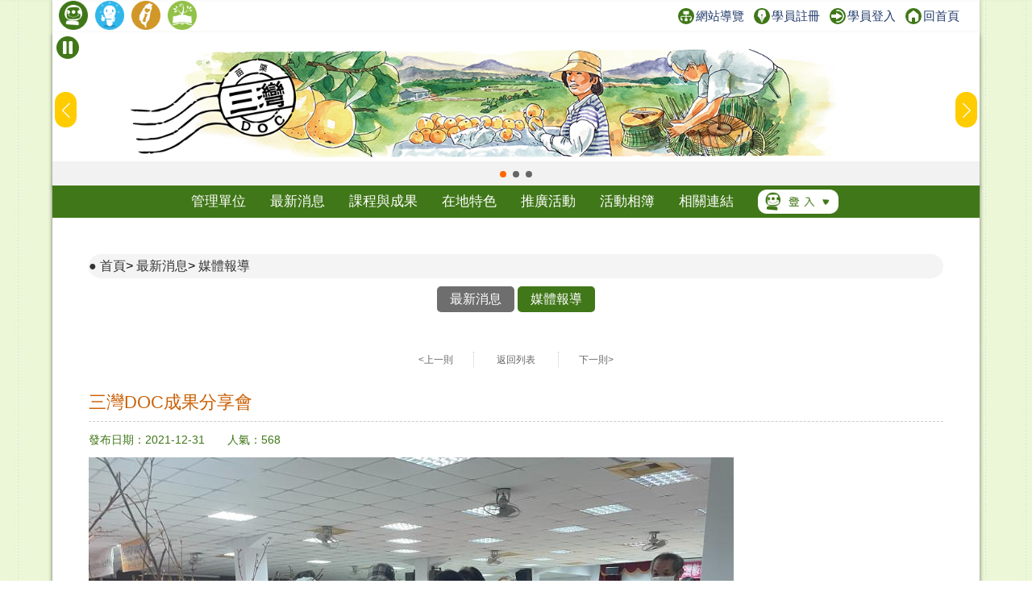

--- FILE ---
content_type: text/html; charset=utf-8
request_url: https://itaiwan.moe.gov.tw/doc/mediareport_info.php?doc=110&id=4080
body_size: 7818
content:
<!DOCTYPE HTML>
<html lang="zh-TW">
  <head>
		<title>三灣DOC成果分享會-媒體報導-最新消息-三灣數位機會中心</title>
    <meta http-equiv="X-UA-Compatible" content="IE=edge,chrome=1">
<meta name="viewport" content="width=device-width, initial-scale=1.0, user-scalable=no, minimum-scale=1.0, maximum-scale=1.0" />
<meta http-equiv="Content-Type" content="text/html; charset=utf-8" />
<meta name="format-detection" content="telephone=no">
<meta name="keywords" content="">
<meta name="description" content="三灣DOC是快樂學習3C數位產品的地方，三灣好山好水好人情，鄉民對學習事務意願高，志工更願意犧牲寶貴時間協助新學員上課，三灣梨更是全省聞名，知名度響亮。">
<link rel="shortcut icon" href="https://itaiwan.moe.gov.tw/favicon.ico"/>
<link rel="stylesheet" href="https://itaiwan.moe.gov.tw/doc/style/_theme_style1.css"/><link rel="stylesheet" href="https://itaiwan.moe.gov.tw/doc/style/reset.css?v=20250612"/>
<link rel="stylesheet" href="https://itaiwan.moe.gov.tw/doc/style/index.css?v=20250612"/>
<link rel="stylesheet" href="https://itaiwan.moe.gov.tw/doc/style/main.css?v=20250612"/>
<link rel="stylesheet" href="https://itaiwan.moe.gov.tw/doc/style/public.css?v=20250626"/>
<link rel="stylesheet" href="https://itaiwan.moe.gov.tw/doc/style/fotorama.css?v=20250612"/>
<link rel="stylesheet" href="https://itaiwan.moe.gov.tw/style/swiper.css?v=20250612"/>
<script src="https://itaiwan.moe.gov.tw/js/jquery.min.js?v=20250612"></script>
<script src="https://itaiwan.moe.gov.tw/doc/js/js_scrolltopcontrol.js?v=20250612"></script>
<script src="https://itaiwan.moe.gov.tw/doc/js/js_submenu.js?v=20250612"></script>
<script src="https://itaiwan.moe.gov.tw/doc/js/fotorama.js?v=20250612"></script>
<script src="https://itaiwan.moe.gov.tw/doc/js/jq_option_menu.js?v=20250612"></script>
<script src="https://itaiwan.moe.gov.tw/doc/js/ddaccordion.js?v=20250612"></script>
<script src="https://itaiwan.moe.gov.tw/doc/js/js_youtube_autoscal.js?v=20250612"></script>
<script src="https://itaiwan.moe.gov.tw/js/swiper.min.js?v=20250612"></script>

<script type="text/javascript">
ddaccordion.init({
	headerclass: "expandable", //Shared CSS class name of headers group that are expandable
	contentclass: "categoryitems", //Shared CSS class name of contents group
	revealtype: "click", //Reveal content when user clicks or onmouseover the header? Valid value: "click", "clickgo", or "mouseover"
	mouseoverdelay: 200, //if revealtype="mouseover", set delay in milliseconds before header expands onMouseover
	collapseprev: false, //Collapse previous content (so only one open at any time)? true/false 
	defaultexpanded: [], //index of content(s) open by default [index1, index2, etc]. [] denotes no content
	onemustopen: false, //Specify whether at least one header should be open always (so never all headers closed)
	animatedefault: false, //Should contents open by default be animated into view?
	persiststate: true, //persist state of opened contents within browser session?
	toggleclass: ["", "openheader"], //Two CSS classes to be applied to the header when it's collapsed and expanded, respectively ["class1", "class2"]
	togglehtml: ["prefix", "", ""], //Additional HTML added to the header when it's collapsed and expanded, respectively  ["position", "html1", "html2"] (see docs)
	animatespeed: "fast", //speed of animation: integer in milliseconds (ie: 200), or keywords "fast", "normal", or "slow"
	oninit:function(headers, expandedindices){ //custom code to run when headers have initalized
		//do nothing
	},
	onopenclose:function(header, index, state, isuseractivated){ //custom code to run whenever a header is opened or closed
		//do nothing
	}
})
</script>
    <meta property="og:title" content="三灣DOC成果分享會"/>
    <meta property="og:type" content="news"/>
        <meta property="og:image" content="https://itaiwan.moe.gov.tw//doc/upfd/upimage/AC-211231-026209.jpg"/>
    <link rel="image_src" type="image/jpeg" href="https://itaiwan.moe.gov.tw//doc/upfd/upimage/AC-211231-026209.jpg"/>
      </head>
  <body>
    	
<noscript>
  <div class="_noscript">
    很抱歉，網站的某些功能在 JavaScript 沒有啟用的狀態下無法正常使用。
  </div>
</noscript>
<div class="for_accessibility">
  <a href="#C" class="goCenter" title="跳到主要內容" tabindex="1">跳到主要內容</a>
</div>
<div class="mini_menu">
  <div class="column">
    <div class="logo"><a href="index.php?doc=110" tabindex="-1" title="三灣數位機會中心">三灣數位機會中心</a></div>
    <div class="mini_submenu">
      <ul id="mini_menu">
        <li class="m0">
          <a href="about-list.php?doc=110" tabindex="-1" title="管理單位">管理單位</a>
          <div class="submenu submenu_style1" style="display: none;">
            <div class="sub_class">
              <div class='title'><a href='about.php?doc=110&id=1' title='關於我們'>關於我們</a></div><div class='title'><a href='about.php?doc=110&id=2' title='地理位置'>地理位置</a></div><div class='title'><a href='about.php?doc=110&id=3' title='開放時間'>開放時間</a></div>            </div>
          </div>
        </li>
        <li class="m0">
          <a href="news.php?doc=110" tabindex="-1" title="最新消息">最新消息</a>
          <div class="submenu submenu_style1" style="display: none;">
            <div class="sub_class">
              <div class="title"><a href="news.php?doc=110" tabindex="-1" title="最新消息">最新消息</a></div>
              <div class="title"><a href="mediareport.php?doc=110" tabindex="-1" title="媒體報導">媒體報導</a></div>
            </div>
          </div>
        </li>
        <li class="m0">
          <a href="course.php?doc=110" tabindex="-1" title="課程與成果">課程與成果</a>
          <div class="submenu submenu_style1" style="display: none;">
            <div class="sub_class">
              <div class="title"><a href="course.php?doc=110" tabindex="-1" title="開課訊息">開課訊息</a></div>
              <div class="title"><a href="digital_list.php?doc=110" tabindex="-1" title="數位應用活動">數位應用活動</a></div>
              <div class="title"><a href="achievement.php?doc=110" tabindex="-1" title="上課照片">上課照片</a></div>
              <div class="title"><a href="achievement_dig.php?doc=110" tabindex="-1" title="數位上課照片">數位上課照片</a></div>
                            <div class="title"><a href="achievement_mobile.php?doc=110" tabindex="-1" title="近用上課照片">近用上課照片</a></div>
                            <div class="title"><a href="story.php?doc=110" tabindex="-1" title="學習故事">學習故事</a></div>
              <div class='title'><a href="docrace.php?doc=110" title="學員競賽作品" tabindex="-1">學員競賽作品</a></div>
            </div>
          </div>
        </li>
        <li class="m0">
          <a href="local.php?doc=110" tabindex="-1" title="在地特色">在地特色</a>
          <div class="submenu submenu_style1" style="display: none;">
            <div class="sub_class">
              <div class='title'><a href='local.php?doc=110&id=1' title='在地商品'>在地商品</a></div><div class='title'><a href='local.php?doc=110&id=2' title='文化典藏'>文化典藏</a></div><div class='title'><a href='local.php?doc=110&id=3' title='小旅行'>小旅行</a></div><div class='title'><a href='local.php?doc=110&id=4' title='特色課程'>特色課程</a></div><div class='title'><a href='local.php?doc=110&id=5' title='在地特色案例'>在地特色案例</a></div>            </div>
          </div>
        </li>
        <li class="m0">
          <a href="actives.php?doc=110" tabindex="-1" title="推廣活動">推廣活動</a>
					<div class="submenu submenu_style1" style="display: none;">
            <div class="sub_class">
              <div class="title"><a href="actives.php?doc=110" tabindex="-1" title="推廣活動">推廣活動</a></div>
              <div class="title"><a href="openrecord.php?doc=110" tabindex="-1" title="DOC開放紀錄">DOC開放紀錄</a></div>
            </div>
          </div>
        </li>
        <li class="m0">
          <a href="album.php?doc=110" tabindex="-1" title="活動相簿">活動相簿</a>
          <div class="submenu submenu_style3" style="display: none;">
            <div class="sub_class">
              <div class='title'><a href='album.php?doc=110' title='活動照片'>活動照片</a></div>
              <div class='title'><a href='photo.php?doc=110' title='精選照片'>精選照片</a></div>
              <div class='title'><a href='linkvideo.php?doc=110' title='DOC成果影片'>DOC成果影片</a></div>
						</div>
          </div>
        </li>
        <li class="m0">
          <a href="links.php?doc=110" tabindex="-1" title="相關連結">相關連結</a>
          <div class="submenu submenu_style1" style="display: none;">
            <div class="sub_class">
              <div class="title"><a href="links.php?doc=110" tabindex="-1" title="網站連結">網站連結</a></div>
              <div class="title"><a href="links_company.php?doc=110" tabindex="-1" title="企業捐贈">企業捐贈</a></div>
            </div>
          </div>
        </li>
        <li class="m0">
          <a href="#" tabindex="-1" title="登入">登入</a>
          <div class="submenu submenu_style1" style="display: none;">
            <div class="sub_class">
              <div class="title"><a href="../admin/" tabindex="-1" title="管考登入">管考登入</a></div>
            </div>
          </div>
        </li>
      </ul>
    </div>
  </div>
</div>
<div class="contain_head">
<div class="header">
	<a class="TOP_mobile" title="上方連結區" name="U" accesskey="U" href="#U" tabindex="1">:::</a>
  <div class="link">
    <div class="link_column">
      <ul>
				
        <li>
          <h1><a href="index.php?doc=110" title="回DOC首頁"><img src="style1/icon_doc.png" height="36" title="回DOC首頁" alt="回DOC首頁"/></a></h1>
        </li>
        <li><a href="../elearning/index.php" title="學習中心(另開新視窗)"  target="_blank"><img src="style/icon_elearning.png" height="36" title="學習中心(另開新視窗)" alt="學習中心"/></a></li>
        <li><a href="../index.php" title="回偏鄉數位培力推動計畫(另開新視窗)" target="_blank"><img src="style/icon_itaiwan.png" height="36" title="回偏鄉數位培力推動計畫(另開新視窗)" alt="回偏鄉數位培力推動計畫"/></a></li>
        <li><a href="/sup/?team=2" title="回輔導團(另開新視窗)" target="_blank"><img src="style/icon_sup.png" height="36" title="回輔導團(另開新視窗)" alt="回輔導團"/></a></li>
      </ul>
      <!--依登入情況顯示不同資訊-->
      <div class="message">
        <a href="sitemap.php?doc=110" title="網站導覽"><img src="style/icon_link_sitemap.svg" alt="圖示-網站導覽" style="">網站導覽</a>
        <a href="/elearning/member_regist.php" title="學員註冊(另開新視窗)" target="_blank"><img src="style/icon_link_regist.svg" alt="圖示-學員註冊" style="">學員註冊</a> 
        <a href="/elearning/login.php" title="學員登入(另開新視窗)" target="_blank"><img src="style/icon_link_login.svg" alt="圖示-學員登入" style="">學員登入</a>
        <a href="index.php?doc=110" title="回首頁"><img src="style/icon_link_index.svg" alt="圖示-回首頁" style="">回首頁</a>
      </div>
    </div>
  </div>
  <div class="column">
    <div class="logo" onClick="location.href='index.php?doc=110'">三灣數位機會中心</div>
    <div id="option" tabindex="1">展開漢堡選單</div>
    <div id="option_column">
      <div class="option_wrap">
        <ul class="option_menu">
          <li class="menuheader expandable option_sel">
            <a href="#" tabindex="-1" title="登入">登入</a> <span class="status">展開</span> 
          </li>
          <ul class="categoryitems">
            <li><a href="../elearning/login.php" tabindex="-1" title="學員登入">學員登入</a></li>
            <li><a href="../admin/" tabindex="-1" title="管考登入">管考登入</a></li>
          </ul>
          <li class="option_sel">
            <a href="index.php?doc=110" tabindex="-1" title="首頁">首頁</a>
          </li>
          <li class="option_title">主選單</li>
          <li class="menuheader expandable option_sel">
            <a href="about-list.php?doc=110" tabindex="-1" title="管理單位">管理單位</a> <span class="status">展開</span>
          </li>
          <ul class="categoryitems">
            <li><a href='about.php?doc=110&id=1' tabindex="-1" title='關於我們'>關於我們</a></li><li><a href='about.php?doc=110&id=2' tabindex="-1" title='地理位置'>地理位置</a></li><li><a href='about.php?doc=110&id=3' tabindex="-1" title='開放時間'>開放時間</a></li>          </ul>
          <li class="menuheader expandable option_sel">
            <a href="news.php?doc=110" tabindex="-1" title="最新消息">最新消息</a> <span class="status">展開</span>
          </li>
          <ul class="categoryitems">
            <li><a href="news.php?doc=110" title="最新消息">最新消息</a></li>
            <li><a href="mediareport.php?doc=110" tabindex="-1" title="媒體報導">媒體報導</a></li>
          </ul>
          <li class="menuheader expandable option_sel">
            <a href="achievement.php?doc=110" tabindex="-1" title="課程與成果">課程與成果</a> <span class="status">展開</span>
          </li>
          <ul class="categoryitems">
            <li><a href="course.php?doc=110" tabindex="-1" title="開課訊息">開課訊息</a></li>
            <li><a href="digital_list.php?doc=110" tabindex="-1" title="數位應用活動">數位應用活動</a></li>
            <li><a href="achievement.php?doc=110" tabindex="-1" title="上課照片">上課照片</a></li>
            <li><a href="achievement_dig.php?doc=110" tabindex="-1" title="數位上課照片">數位上課照片</a></li>
                        <li><a href="achievement_mobile.php?doc=110" tabindex="-1" title="近用上課照片">近用上課照片</a></li>
                        <li><a href="story.php?doc=110" tabindex="-1" title="學習故事">學習故事</a></li>
            <li><a href="docrace.php?doc=110" title="學員競賽作品" tabindex="-1">學員競賽作品</a></li>
          </ul>
          <li class="menuheader expandable option_sel">
            <a href="local.php?doc=110" tabindex="-1" title="在地特色">在地特色</a> <span class="status">展開</span>
          </li>
          <ul class="categoryitems">
            <li><a href='local.php?doc=110&id=1' tabindex="-1" title='在地商品'>在地商品</a></li><li><a href='local.php?doc=110&id=2' tabindex="-1" title='文化典藏'>文化典藏</a></li><li><a href='local.php?doc=110&id=3' tabindex="-1" title='小旅行'>小旅行</a></li><li><a href='local.php?doc=110&id=4' tabindex="-1" title='特色課程'>特色課程</a></li><li><a href='local.php?doc=110&id=5' tabindex="-1" title='在地特色案例'>在地特色案例</a></li>          </ul>
          <li class="menuheader expandable option_sel">
            <a href="actives.php?doc=110" tabindex="-1" title="推廣活動">推廣活動</a> <span class="status">展開</span>
          </li>
					<ul class="categoryitems">
						<li><a href="actives.php?doc=110" tabindex="-1" title="推廣活動">推廣活動</a></li>
						<li><a href="openrecord.php?doc=110" tabindex="-1" title="DOC開放紀錄">DOC開放紀錄</a></li>
					</ul>
          <li class="menuheader expandable option_sel">
            <a href="album.php?doc=110" tabindex="-1" title="活動相簿">活動相簿</a> <span class="status">展開</span>
          </li>
					<ul class="categoryitems">
						<li><a href="album.php?doc=110" tabindex="-1" title="活動照片">活動照片</a></li>
						<li><a href="photo.php?doc=110" tabindex="-1" title="精選照片">精選照片</a></li>
						<li><a href="linkvideo.php?doc=110" tabindex="-1" title="DOC成果影片">DOC成果影片</a></li>
					</ul>

          <li class="menuheader expandable option_sel">
            <a href="links.php?doc=110" tabindex="-1" title="相關連結">相關連結</a> <span class="status">展開</span>
          </li>
          <ul class="categoryitems">
            <li><a href="../index.php" tabindex="-1" title="偏鄉數位培力推動計畫">偏鄉數位培力推動計畫</a></li>
            <li><a href="../tablet/index.php" tabindex="-1" title="行動近用計畫">行動近用計畫</a></li>
            <li><a href="/sup/?team=2" tabindex="-1" title="輔導團">輔導團</a></li>
            <li><a href="../elearning/index.php" tabindex="-1" title="學習中心">學習中心</a></li>
            <li><a href="links.php?doc=110" tabindex="-1" title="網站連結">網站連結</a></li>
            <li><a href="links_company.php?doc=110" tabindex="-1" title="企業捐贈">企業捐贈</a></li>
          </ul>
          <li class="option_title">網站資訊</li>
          <li class="option_sel">
            <a href="private.php?doc=110" tabindex="-1" title="隱私權宣告">隱私權宣告</a>
          </li>
          <li class="option_sel"> 
            <a href="security.php?doc=110" tabindex="-1" title="資訊安全宣告">資訊安全宣告</a>
          </li>
          <li class="option_sel">
            <a href="personal.php?doc=110" tabindex="-1" title="個人資料保護">個人資料保護</a>
          </li>
          <li class="option_sel">
            <a href="sitemap.php?doc=110" tabindex="-1" title="網站導覽">網站導覽</a>
          </li>
					<a href="#close" id="rwdmenu_tab_close" tabindex="-1" title="關閉選單">關閉選單</a>
        </ul>
      </div>
    </div>
  </div>
</div>

<div class="top_banner">
	<!--banner start-->
	<button id="button-top-banner" class="swiper-toggle _stop" aria-label="暫停Banner輪播" type="button" title="暫停Banner輪播">
    <span class="_text">暫停Banner輪播</span>
  </button>
	
	<div class="swiper-container swiper_banner">
		<div class="swiper-wrapper">
			<!-- Slides -->
			
					<div class="swiper-slide">
						<div class="box_commend">
							<a href="https://itaiwan.moe.gov.tw/doc/index.php?doc=110" title="前往DOC網站[另開新視窗]" target="_blank">
								<div class="pic" style="background-image: url('upfd/upimage/TP-170314-013629.jpg');">前往DOC網站[另開新視窗]</div>
							</a>
						</div>
					</div>
					<div class="swiper-slide">
						<div class="box_commend">
							<a href="https://www.facebook.com/profile.php?id=100064550205781" title="三灣數位機會中心FB[另開新視窗]" target="_blank">
								<div class="pic" style="background-image: url('upfd/upimage/TP-250822-090337.png');">三灣數位機會中心FB[另開新視窗]</div>
							</a>
						</div>
					</div>
					<div class="swiper-slide">
						<div class="box_commend">
							<a href="https://lin.ee/39bmCls" title="三灣DOC官方Line[另開新視窗]" target="_blank">
								<div class="pic" style="background-image: url('upfd/upimage/TP-250313-079096.png');">三灣DOC官方Line[另開新視窗]</div>
							</a>
						</div>
					</div>		</div>
		<div class="swiper-pagination swiper-pagination-white"></div>
		<div class="swiper-button-next swiper-button-white"></div>
		<div class="swiper-button-prev swiper-button-white"></div>
	</div>
	<noscript>
		<style type="text/css">
			.top_banner{
				height: unset;
			}
			.swiper-wrapper{
				display: grid !important;
				gap: 5px !important;
				grid-template-columns: repeat(1,1fr);
			}
			.swiper-button-prev,
			.swiper-button-next{
				display: none !important;
			}
		</style>
	</noscript>
	<!--banner end-->
</div>
<script type="text/javascript">
/*20250606-無障礙修改需求-banner start*/
//********************************************
$(function(){
  function index_banner(){
    var swiper_banner = new Swiper('.swiper_banner', {
      slidesPerView: 1,
      spaceBetween: 0,
      //centeredSlides: true,
      loop: true,
      autoplay: {
        delay: 8000,
        disableOnInteraction: false,
      },
      pagination: {
        el: '.swiper-pagination',
        clickable: true,
      },
      navigation: {
        nextEl: '.swiper-button-next',
        prevEl: '.swiper-button-prev',
      },
    })
    let isPaused = false;
    $('#button-top-banner').on('click', function () {
      if (isPaused) {
        swiper_banner.autoplay.start();
        let _text = "暫停";
        $(this).attr('aria-label',_text);
        $(this).addClass('_stop');
        $(this).removeClass('_play');
        $(this).find("span").text(_text);
      } else {
        swiper_banner.autoplay.stop();
        let _text = "輪播";
        $(this).attr('aria-label',_text);
        $(this).addClass('_play');
        $(this).removeClass('_stop');
        $(this).find("span").text(_text);
      }
      isPaused = !isPaused;
    });
  }
  index_banner();
});
//********************************************
/*20250606-無障礙修改需求-banner end*/
</script>
</script>    <div id="mask"></div>
    <div class="contain">
      <div class="menu">
  <div class="menu_column">
    <ul id="menu" class="nav">
      <li class="m0">
        <a href="about-list.php?doc=110" title="管理單位">管理單位</a>
        <div class="submenu submenu_style1" style="display: none;">
          <div class="sub_class">
            <div class='title'><a href='about.php?doc=110&id=1' title='關於我們'>關於我們</a></div><div class='title'><a href='about.php?doc=110&id=2' title='地理位置'>地理位置</a></div><div class='title'><a href='about.php?doc=110&id=3' title='開放時間'>開放時間</a></div>          </div>
        </div>
      </li>
      <li class="m0">
        <a href="news.php?doc=110" title="最新消息">最新消息</a>
        <div class="submenu submenu_style1" style="display: none;">
          <div class="sub_class">
            <div class="title"><a href="news.php?doc=110" title="最新消息">最新消息</a></div>
            <div class="title"><a href="mediareport.php?doc=110" title="媒體報導">媒體報導</a></div>
          </div>
        </div>
      </li>
      <li class="m0">
        <a href="course.php?doc=110" title="課程與成果">課程與成果</a>
        <div class="submenu submenu_style1" style="display: none;">
          <div class="sub_class">
            <div class="title"><a href="course.php?doc=110" title="開課訊息">開課訊息</a></div>
            <div class="title"><a href="digital_list.php?doc=110" title="數位應用活動">數位應用活動</a></div>
            <div class="title"><a href="achievement.php?doc=110" title="上課照片">上課照片</a></div>
            <div class="title"><a href="achievement_dig.php?doc=110" title="數位上課照片">數位上課照片</a></div>
                        <div class="title"><a href="achievement_mobile.php?doc=110" title="近用上課照片">近用上課照片</a></div>
                        <div class="title"><a href="story.php?doc=110" title="學習故事">學習故事</a></div>
            <div class='title' style="width:120px;"><a href="docrace.php?doc=110" title="學員競賽作品">學員競賽作品</a></div>
          </div>
        </div>
      </li>
      <li class="m0">
        <a href="local.php?doc=110" title="在地特色">在地特色</a>
        <div class="submenu submenu_style1" style="display: none;">
          <div class="sub_class">
            <div class='title'><a href='local.php?doc=110&id=1' title='在地商品'>在地商品</a></div><div class='title'><a href='local.php?doc=110&id=2' title='文化典藏'>文化典藏</a></div><div class='title'><a href='local.php?doc=110&id=3' title='小旅行'>小旅行</a></div><div class='title'><a href='local.php?doc=110&id=4' title='特色課程'>特色課程</a></div><div class='title'><a href='local.php?doc=110&id=5' title='在地特色案例'>在地特色案例</a></div>          </div>
        </div>
      </li>
      <li class="m0">
        <a href="actives.php?doc=110" title="推廣活動">推廣活動</a>
				<div class="submenu submenu_style3" style="display: none;">
          <div class="sub_class">
            <div class="title"><a href="actives.php?doc=110" title="推廣活動">推廣活動</a></div>
            <div class="title"><a href="openrecord.php?doc=110" title="DOC開放紀錄">DOC開放紀錄</a></div>
          </div>
        </div>
      </li>
      <li class="m0">
        <a href="album.php?doc=110" title="活動相簿">活動相簿</a>
				<div class="submenu submenu_style3" style="display: none;">
          <div class="sub_class">
            <div class='title'><a href='album.php?doc=110' title='活動照片'>活動照片</a></div>
            <div class='title'><a href='photo.php?doc=110' title='精選照片'>精選照片</a></div>
            <div class='title'><a href='linkvideo.php?doc=110' title='DOC成果影片'>DOC成果影片</a></div>
					</div>
        </div>
      </li>
      <li class="m0">
        <a href="links.php?doc=110" title="相關連結">相關連結</a>
        <div class="submenu submenu_style1" style="display: none;">
          <div class="sub_class">
            <div class="title"><a href="links.php?doc=110" title="網站連結">網站連結</a></div>
            <div class="title"><a href="links_company.php?doc=110" title="企業捐贈">企業捐贈</a></div>
          </div>
        </div>
      </li>
      <li class="m0 m0_login">
        <a href="#登入選單" title="登入選單"><img src="style/icon_login.png" width="100" alt="管考登入"/></a>
        <div class="submenu submenu_style2" style="display: none;">
          <div class="sub_class">
            <div class="title"><a href="../admin/" title="管考登入">管考登入</a></div>
            <div class="title"><a href="../elearning/login.php" title="學員登入">學員登入</a></div>
          </div>
        </div>
      </li>
    </ul>
  </div>
</div>      <div class="info_column">
        <div class="mobile_banner"></div>
        <div class="main_column_full">
          <div class="nav_column">
            <span class="nav_view">
              <a href="index.php?doc=110" title="首頁">首頁</a>>
              <a href="news.php?doc=110" title="最新消息">最新消息</a>>
							<a href="mediareport.php?doc=110" title="媒體報導">媒體報導</a>
            </span>
          </div>
          <!--
<div class="share_column">
<script type='text/javascript' data-cfasync='false' src='//dsms0mj1bbhn4.cloudfront.net/assets/pub/shareaholic.js' data-shr-siteid='b9d99283765bf2d88705b263bdb15a18' async='async'></script>
<div class='shareaholic-canvas' data-app='share_buttons' data-app-id='24642398'></div>
</div>
-->
        </div>
				<div class="main_column_full_left_menu">
					<a href="news.php?doc=110" title="最新消息">最新消息</a>
					<a class="current" href="mediareport.php?doc=110" title="媒體報導">媒體報導</a>
				</div> 
        <div class="main_column_full">
          <div class="page_container page_container_top">
            <div id="page_block">
              <a class='page_prev' href='mediareport_info.php?doc=110&id=3754' title='上一則'>&lt;上一則</a>              <a class="page_back" href="mediareport.php?doc=110" title="返回媒體報導列表">返回列表</a>
              <a class='page_next' href='mediareport_info.php?doc=110&id=4202' title='上一則'>下一則&gt;</a>            </div>
          </div>
          <div class="main_title_column">
            <div class="left">
              <div class="title justify">
                三灣DOC成果分享會              </div>
            </div>
            <div class="right">
            </div>
          </div>
          <div class="main_date">發布日期：2021-12-31　　人氣：568</div>
          <div class='HTML_info justify'><p class='pic_top'><img src='/doc/upfd/upimage/AC-211231-026209.jpg' alt='學員作品展事分享及介紹，吸引更多學員能參與課程。' /></p><p style="margin-top:0cm; margin-right:0cm; margin-bottom:.0001pt; margin-left:18.0pt; text-align:justify"><span style="text-justify:inter-ideograph"><span style="line-height:18.0pt"><span style="vertical-align:baseline"><span lang="EN-US" style="font-family:"><span style="color:black"><span style="letter-spacing:.75pt">12</span></span></span><span style="font-family:"><span style="color:black"><span style="letter-spacing:.75pt">月22日辦理學員作品分享及介紹，參與者有興趣並希望明年也能參與課程,，今年最吸引學員的課程是精采生活，物件彩繪，老師用最環保的石頭做彩繪，限制20人上課，讓學員享受畫圖的樂趣。持續推蘆葦花掃把製作，做傳承及環保概念。</span></span></span></span></span></span></p></div><div class='HTML_info justify'><p class='pic_'><img src='/doc/upfd/upimage/AC-211231-026210.jpg' alt='DOC111年課程介紹，招生宣導及招募志工。' /></p><p style="margin-left:18.0pt">駐點做DOC介紹及明年開課內容介紹，依基礎班.進階班招生學員及志工招募。明年課程基礎班學習文書處理及Coreldraw的設計，相片書籍影片製作是三灣的強項，Scratch親子課程繼續延續，因應疫情網路平台應用及訂購商品，點餐及Google生活應用的，課程介紹。</p></div><div class='HTML_info justify'><p class='pic_top'><img src='/doc/upfd/upimage/AC-211231-026211.jpg' alt='謝謝李長青老師的亮亮樂團及學生的表演，有薩克斯風個人獨奏，現場點歌演唱，溫馨快樂的活動。' /></p><p class="a" style="margin-left:0cm">謝謝李長青老師的亮亮樂團及學生的表演，能現場點歌演唱及薩克斯風獨奏，度過溫馨快樂的夜晚。</p></div>						          <div class="page_container">
            <div id="page_block">
              <a class='page_prev' href='mediareport_info.php?doc=110&id=3754' title='上一則'>&lt;上一則</a>              <a class="page_back" href="mediareport.php?doc=110" title="返回媒體報導列表">返回列表</a>
              <a class='page_next' href='mediareport_info.php?doc=110&id=4202' title='上一則'>下一則&gt;</a>            </div>
          </div>
        </div>
      </div>
      <div class="column_copyright">
	<div class="block_style"></div>
    <div class="column">
      <div style="width:100%;float:left;">
				<div class="fb">
          <iframe src="https://www.facebook.com/plugins/page.php?href=https%3A%2F%2Fwww.facebook.com%2FiDOC.edu%2F&tabs=timeline&width=340&height=70&small_header=false&adapt_container_width=true&hide_cover=true&show_facepile=false&appId=215111895359552" width="340" height="70" scrolling="no" frameborder="0" allowTransparency="true" allow="encrypted-media" title="偏鄉數位培力推動計畫facebook" name="fbframe" sandbox></iframe>  
        </div>
                <div class="fb">
					<iframe src="https://www.facebook.com/plugins/page.php?href=https%3A%2F%2Fwww.facebook.com%2F%25E4%25B8%2589%25E7%2581%25A3DOC-1802815029744592%2F&tabs=timeline&width=340&height=70&small_header=false&adapt_container_width=true&hide_cover=true&show_facepile=false&appId=215111895359552" width="340" height="70" scrolling="no" frameborder="0" allowTransparency="true" allow="encrypted-media" title="三灣DOCfacebook" name="fbframe" sandbox></iframe>  
        </div>
                        <div class="fb">
          <iframe src="https://www.facebook.com/plugins/page.php?href=https%3A%2F%2Fwww.facebook.com%2FDOCBenQ%2F&tabs=timeline&width=340&height=70&small_header=false&adapt_container_width=true&hide_cover=true&show_facepile=false&appId=215111895359552" width="340" height="70" scrolling="no" frameborder="0" allowTransparency="true" allow="encrypted-media" title="友站facebook" name="fbframe" sandbox></iframe>
        </div>
              </div>  
        <div class="link">
        	<ul>
            <li>
              <a href="#Z" accesskey="Z" name="Z" title="下方導覽區塊">:::</a>
            </li>
            <li>
              <a href="private.php?doc=110" title="隱私權宣告">隱私權宣告</a>
            </li>
            <li>
              <a href="security.php?doc=110" title="資訊安全宣告">資訊安全宣告</a>
            </li>
            <li>
              <a href="personal.php?doc=110" title="個人資料保護">個人資料保護</a>
            </li>
            <li>
              <a href="sitemap.php?doc=110" title="網站導覽">網站導覽</a>
            </li>
          </ul>
        </div>
        <div class="counts"><img src="style/icon_site_counts.png" alt="瀏覽人次"/> 瀏覽人次：376,161  </div>
        <div class="info">
            <div class="host"> 三灣DOC (苗栗縣三灣鄉農會)　</div>
            <div class="address">地址：苗栗縣三灣鄉中正路176號 </div>
            <div class="service_msg">連絡電話：(037) 833-907</div>
        </div>
                <div class="e-mail">
            <img src="style/icon_email.png" alt="聯絡信箱"/> 聯絡信箱：<a href="mailto:mey834889@yahoo.com.tw" title="聯絡信箱">mey834889@yahoo.com.tw</a>
        </div>
            </div>
</div>
<style>
<!--
#rev-shifter{
display:none;
}
-->
</style>
<!-- Google tag (gtag.js) -->
<script async src="https://www.googletagmanager.com/gtag/js?id=G-7FRXDRDXZP"></script>
<script>
  window.dataLayer = window.dataLayer || [];
  function gtag(){dataLayer.push(arguments);}
  gtag('js', new Date());

  gtag('config', 'G-7FRXDRDXZP');
</script>
<script>  
  $('a').each(function() {
    $a_tag = $(this).attr("title");
    if(typeof($a_tag) == "undefined") {
      $(this).hide();
    }
  });
  $('img').each(function() {
    $img_tag = $(this).attr("alt");
    if(typeof($img_tag) == "undefined") {
      $(this).hide();
    }
  });
  $('table').each(function() {
    $table_tag = $(this).attr("summary");
    if(typeof($table_tag) == "undefined") {
      $(this).hide();
    } else {
      t = $(this);
      firstTr = t.find('tr:first').remove();
      firstTr.find('td').contents().unwrap().wrap('<th>');
  
      t.prepend($('<thead></thead>').append(firstTr));
    }
  });
	
	// 處理 select：若沒有 title 則補上說明
  $('select').each(function () {
    const select = $(this);
    const title = select.attr("title");
    const defaultTitle = "請按下空白鍵或Enter鍵展開選項";
    if (!title || title.trim() === "") {
      select.attr("title", defaultTitle);
    }
  });
</script>    </div>
    <script src="js/menu_float.js"></script>
  </body>
</html>

--- FILE ---
content_type: text/css
request_url: https://itaiwan.moe.gov.tw/doc/style/_theme_style1.css
body_size: 133
content:
:root{
  --theme_master_color: #407718;
  --icon_column_title_result: url(../style1/iocn_001.png) no-repeat;
  --icon_column_title_story: url(../style1/iocn_002.png) no-repeat;
}